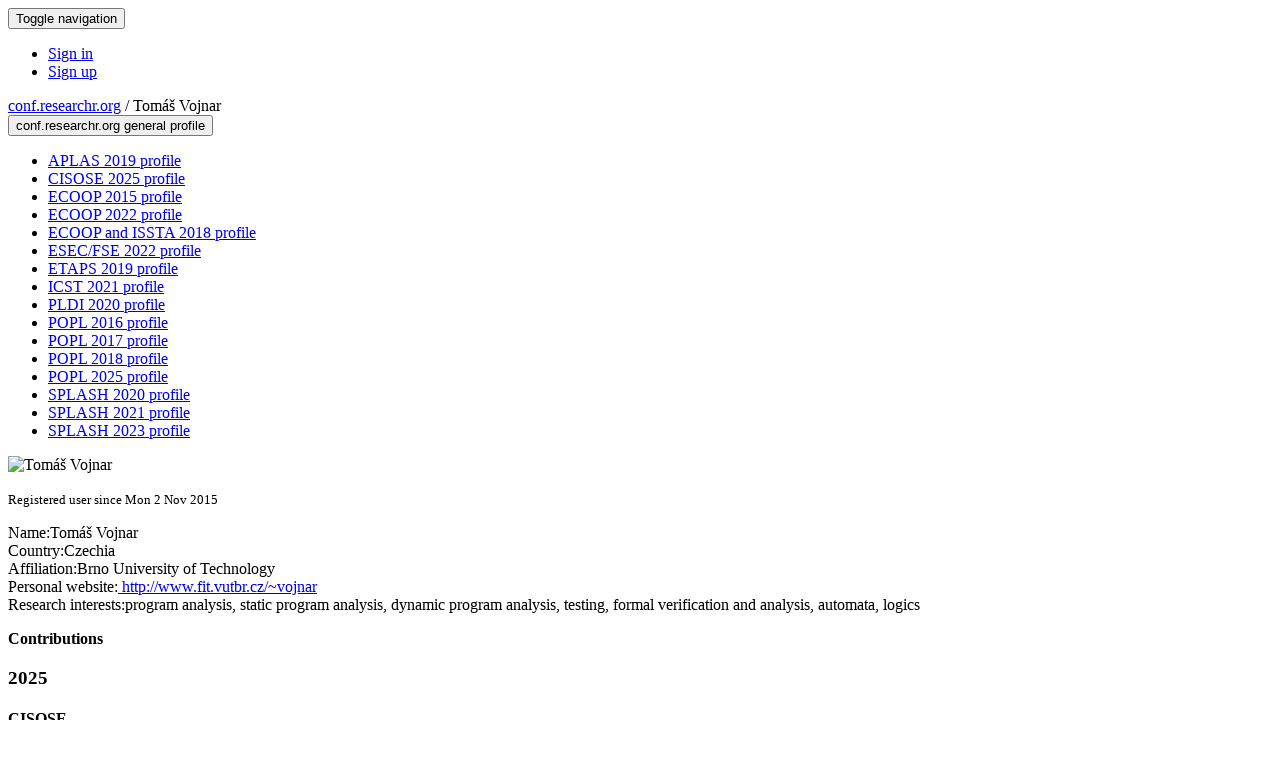

--- FILE ---
content_type: text/html;charset=UTF-8
request_url: https://conf.researchr.org/profile/conf/tomasvojnar
body_size: 7953
content:
<!DOCTYPE html>
<html>
<head>
<meta name="viewport" content="width=device-width, initial-scale=1, maximum-scale=1">
<meta http-equiv="Content-Type" content="text/html; charset=utf-8">
<link href="https://conf.researchr.org/favicon.ico?28d37e6d7e5e12d24c39bdba0f4f3cfd" rel="shortcut icon" type="image/x-icon" />
<link href="https://conf.researchr.org/stylesheets/common_.css?d7bcca3579a066193caf560ede9d6399" rel="stylesheet" type="text/css" />
<title>Tomáš Vojnar - </title>
<script type="text/javascript">var show_webdsl_debug=false;</script>
<script type="text/javascript">var contextpath="https://conf.researchr.org";</script>
<link rel="stylesheet" href="https://conf.researchr.org/stylesheets/bootstrap/css/bootstrap.min.css?7f89537eaf606bff49f5cc1a7c24dbca" type="text/css" /><link rel="stylesheet" href="https://conf.researchr.org/stylesheets/conf.css?aea62a205acccc434d707e81d3b9bbc9" type="text/css" /><link rel="stylesheet" href="https://conf.researchr.org/stylesheets/logobar.css?d68c282160782c2b5f5bfb8ceb47a30e" type="text/css" /><link rel="stylesheet" href="https://conf.researchr.org/stylesheets/theme.bootstrap_3.min.css?6867e70881e6ed2c03b6c9cf9c3152e0" type="text/css" /><script type="text/javascript" src="//code.jquery.com/jquery-3.5.1.min.js"></script>
<script type="text/javascript" src="https://conf.researchr.org/javascript/jquery.tablesorter.combined.min.js?285b21976326641f8f1b910492e6d5d0"></script>
<script type="text/javascript" src="https://conf.researchr.org/javascript/jquery.tablesorter.pager.min.js?4551cdfea66f45a11ae5548f3d50a06f"></script>
<script type="text/javascript" src="https://conf.researchr.org/javascript/tablesorter-init.js?ee6babedf1a6be960e4543a1bb57b421"></script>
<script type="text/javascript" src="https://conf.researchr.org/javascript/bootstrap/js/bootstrap.min.js?2f34b630ffe30ba2ff2b91e3f3c322a1"></script>
<script type="text/javascript" src="https://conf.researchr.org/javascript/notify.min.js?e86d399917a84b69a4683f504c7a7813"></script>
<script type="text/javascript" src="https://conf.researchr.org/javascript/ajax.js?2dbd1cc4f8f2d52ae9c879d7346f4f8a"></script>
<script async src="https://www.googletagmanager.com/gtag/js?id=G-4G0QWEKVQS"></script>
<script>window.dataLayer = window.dataLayer || [];function gtag(){dataLayer.push(arguments);}gtag('js', new Date());gtag('config', 'G-4G0QWEKVQS', {'cookie_domain': 'auto', 'anonymizeIp': true });gtag('config', 'UA-9607501-2', {'cookie_domain': 'auto', 'anonymizeIp': true });</script>
<meta prefix='og: http://ogp.me/ns#' property='og:title' content='Tomáš Vojnar - '>
<meta name='description' content=''>
<meta  prefix='og: http://ogp.me/ns#' property='og:description' content=''>
<script type="text/javascript">function addEventModalLoadOnClick( containerNode ){
        $(containerNode).find( "a[data-event-modal]" ).on("click", function(e){
          var eventId = $(this).data("event-modal"); 
          var modalElem = $("#modal-" + eventId);
          if(modalElem.length){
            modalElem.modal({ backdrop: 'static', keyboard: true}, 'show');
          } else {
            var loaderElem = $("#event-modal-loader");
            loaderElem.find("input.event-id-input").val( eventId );
            loaderElem.find("#load-modal-action").click();
          }
          e.preventDefault();
        } );
      }
    </script><script type="text/javascript">function addStarredEventOnClick( containerNode ){
        $(containerNode).find( "[data-event-star]" ).on("click", function(e){
          var eventId = $(this).data("event-star"); 
          var starEventFormElem = $("#event-star-form");
          starEventFormElem.find("input.event-id-input").val( eventId );
          starEventFormElem.find("#star-event-action").click();
          e.preventDefault();
          e.stopPropagation();
        } );
      }
    </script><script type="text/javascript">function pauseOnCloseModal( modalid ){
        //pauses video (only youtube at the moment) when closing modal
        $('#' + modalid).on('hidden.bs.modal', function () {
          $(this).find('.embed-container iframe[src*=enablejsapi]').each( function(){ this.contentWindow.postMessage('{"event":"command","func":"pauseVideo","args":""}', '*') } );
        } )
      }
    </script>
</head>
<body id="profile"><div class="frame"><div class="navbar navbar-default"><div class="container"><div class="navbar-header"><button type="button" data-toggle="collapse" data-target="#navigationbar" class="navbar-toggle"><span class="sr-only">Toggle navigation</span><span class="icon-bar"></span><span class="icon-bar"></span><span class="icon-bar"></span></button></div><div id="navigationbar" class="navigationbar collapse navbar-collapse"><div class="navbar-right"><ul class="block nav navbar-nav"><li><a href="https://conf.researchr.org/signin/conf/https%3A%5Es%5Esconf.researchr.org%5Esprofile%5Esconf%5Estomasvojnar" rel="nofollow" class="navigate">Sign in</a></li><li><a href="https://conf.researchr.org/signup" class="navigate">Sign up</a></li></ul></div></div></div></div><div id="content" class="container"><div class="profile-page"><div class="page-header"><span class="text-muted small"><span class="glyphicon glyphicon-globe"></span> <a href="https://conf.researchr.org/" class="navigate">conf.researchr.org</a> / </span>Tomáš Vojnar<span class="pull-right profile-context"><div class="btn-group"><button type="button" data-toggle="dropdown" class="btn btn-primary dropdown-toggle">conf.researchr.org general profile <span class="caret"></span></button><ul class="block dropdown-menu"><li><a href="https://conf.researchr.org/profile/aplas-2019/tomasvojnar" class="navigate">APLAS 2019 profile</a></li><li><a href="https://conf.researchr.org/profile/cisose-2025/tomasvojnar" class="navigate">CISOSE 2025 profile</a></li><li><a href="https://2015.ecoop.org/profile/tomasvojnar" class="navigate">ECOOP 2015 profile</a></li><li><a href="https://2022.ecoop.org/profile/tomasvojnar" class="navigate">ECOOP 2022 profile</a></li><li><a href="https://conf.researchr.org/profile/ecoop-issta-2018/tomasvojnar" class="navigate">ECOOP and ISSTA 2018 profile</a></li><li><a href="https://2022.esec-fse.org/profile/tomasvojnar" class="navigate">ESEC/FSE 2022 profile</a></li><li><a href="https://conf.researchr.org/profile/etaps-2019/tomasvojnar" class="navigate">ETAPS 2019 profile</a></li><li><a href="https://icst2021.icmc.usp.br/profile/tomasvojnar" class="navigate">ICST 2021 profile</a></li><li><a href="https://pldi20.sigplan.org/profile/tomasvojnar" class="navigate">PLDI 2020 profile</a></li><li><a href="https://popl16.sigplan.org/profile/tomasvojnar" class="navigate">POPL 2016 profile</a></li><li><a href="https://popl17.sigplan.org/profile/tomasvojnar" class="navigate">POPL 2017 profile</a></li><li><a href="https://popl18.sigplan.org/profile/tomasvojnar" class="navigate">POPL 2018 profile</a></li><li><a href="https://popl25.sigplan.org/profile/tomasvojnar" class="navigate">POPL 2025 profile</a></li><li><a href="https://2020.splashcon.org/profile/tomasvojnar" class="navigate">SPLASH 2020 profile</a></li><li><a href="https://2021.splashcon.org/profile/tomasvojnar" class="navigate">SPLASH 2021 profile</a></li><li><a href="https://2023.splashcon.org/profile/tomasvojnar" class="navigate">SPLASH 2023 profile</a></li></ul></div></span></div><div class="row"><div class="col-sm-4 col-lg-3"><img alt="Tom&aacute;&scaron; Vojnar" src="https://conf.researchr.org/getProfileImage/tomasvojnar/6b1ea9ee-acf7-413d-be4d-431c460af426/small.jpg?1711936387000" class="outputimage thumbnail"/><p><small>Registered user since Mon 2 Nov 2015</small></p></div><div class="col-sm-8 col-lg-9"><div><div class="profile-item"><span class="profile-item-heading">Name:</span>Tomáš Vojnar</div><div class="profile-item"><span class="profile-item-heading">Country:</span>Czechia</div><div class="profile-item"><span class="profile-item-heading">Affiliation:</span>Brno University of Technology</div><div class="profile-item"><span class="profile-item-heading">Personal website:</span><a href="http://www.fit.vutbr.cz/~vojnar" target="_blank" class="navigate"><span class="glyphicon glyphicon-new-window"></span> http://www.fit.vutbr.cz/~vojnar</a></div><div class="profile-item"><span class="profile-item-heading">Research interests:</span>program analysis, static program analysis, dynamic program analysis, testing, formal verification and analysis, automata, logics</div></div><p><strong>Contributions</strong></p><div id="contributions-timeline"><div><div class="contribution-year"><h3>2025</h3><div><h4>CISOSE</h4><ul class="block"><li><small title="Member of Committee" class="text-muted"><span class="label-primary label"><span class="glyphicon glyphicon-user"></span></span></small> <a href="https://conf.researchr.org/committee/cisose-2025/sose-2025-committee-members" class="small navigate" style="margin-left: 0.2em;">PC Member in Committee Members within the IEEE SOSE 2025-track</a></li></ul></div><div><h4>TPSA</h4><ul class="block"><li><small title="Contributed Item" class="text-muted"><span class="label-default label"><span class="glyphicon glyphicon-file"></span></span></small> <a href="https://popl25.sigplan.org/details/tpsa-2025-papers/4/Compositional-Shape-Analysis-with-Shared-Abduction-and-Biabductive-Loop-Acceleration-" class="small navigate" style="margin-left: 0.2em;">Author of Compositional Shape Analysis with Shared Abduction and Biabductive Loop Acceleration (Extended Abstract) within the TPSA 2025-track</a></li></ul></div></div><div class="contribution-year"><h3>2023</h3><div><h4>MPLR</h4><ul class="block"><li><small title="Contributed Item" class="text-muted"><span class="label-default label"><span class="glyphicon glyphicon-file"></span></span></small> <a href="https://2023.splashcon.org/details/mplr-2023-papers/5/Comparing-Rapid-Type-Analysis-with-Points-To-Analysis-in-GraalVM-Native-Image" class="small navigate" style="margin-left: 0.2em;">Author of Comparing Rapid Type Analysis with Points-To Analysis in GraalVM Native Image within the MPLR 2023-track</a></li></ul></div></div><div class="contribution-year"><h3>2022</h3><div><h4>ESEC/FSE</h4><ul class="block"><li><small title="Contributed Item" class="text-muted"><span class="label-default label"><span class="glyphicon glyphicon-file"></span></span></small> <a href="https://2022.esec-fse.org/details/fse-2022-industry/1/Unite-An-Adapter-for-Transforming-Analysis-Tools-to-Web-Services-via-OSLC" class="small navigate" style="margin-left: 0.2em;">Author of Unite: An Adapter for Transforming Analysis Tools to Web Services via OSLC within the Industry Paper-track</a></li></ul></div><div><h4>ECOOP</h4><ul class="block"><li><small title="Contributed Item" class="text-muted"><span class="label-default label"><span class="glyphicon glyphicon-file"></span></span></small> <a href="https://2022.ecoop.org/details/ecoop-2022-papers/22/Low-Level-Bi-Abduction" class="small navigate" style="margin-left: 0.2em;">Author of Low-Level Bi-Abduction within the Research Papers-track</a></li></ul></div></div><div class="contribution-year"><h3>2021</h3><div><h4>SPLASH</h4><ul class="block"><li><small title="Contributed Item" class="text-muted"><span class="label-default label"><span class="glyphicon glyphicon-file"></span></span></small> <a href="https://2021.splashcon.org/details/splash-2021-recent-sigplan/17/Regex-Matching-with-Counting-Set-Automata" class="small navigate" style="margin-left: 0.2em;">Author of Regex Matching with Counting-Set Automata within the SIGPLAN Papers-track</a></li></ul></div><div><h4>ICST</h4><ul class="block"><li><small title="Contributed Item" class="text-muted"><span class="label-default label"><span class="glyphicon glyphicon-file"></span></span></small> <a href="https://icst2021.icmc.usp.br/details/icst-2021-Industry/6/Automatically-Checking-Semantic-Equivalence-between-Versions-of-Large-Scale-C-Project" class="small navigate" style="margin-left: 0.2em;">Author of Automatically Checking Semantic Equivalence between Versions of Large-Scale C Projects. within the Industry Track-track</a></li></ul></div></div><div class="contribution-year"><h3>2020</h3><div><h4>SPLASH</h4><ul class="block"><li><small title="Contributed Item" class="text-muted"><span class="label-default label"><span class="glyphicon glyphicon-file"></span></span></small> <a href="https://2020.splashcon.org/details/splash-2020-oopsla/94/Regex-Matching-with-Counting-Set-Automata" class="small navigate" style="margin-left: 0.2em;">Author of Regex Matching with Counting-Set Automata within the OOPSLA-track</a></li><li><small title="Contributed Item" class="text-muted"><span class="label-default label"><span class="glyphicon glyphicon-file"></span></span></small> <a href="https://2020.splashcon.org/details/splash-2020-Artifacts/23/Regex-Matching-with-Counting-Set-Automata" class="small navigate" style="margin-left: 0.2em;">Author of Regex Matching with Counting-Set Automata within the OOPSLA Artifacts-track</a></li></ul></div><div><h4>Static Analysis Symposium</h4><ul class="block"><li><small title="Member of Committee" class="text-muted"><span class="label-primary label"><span class="glyphicon glyphicon-user"></span></span></small> <a href="https://conf.researchr.org/committee/sas-2020/sas-2020-papers-program-committee" class="small navigate" style="margin-left: 0.2em;">Committee Member in Program Committee within the SAS-track</a></li></ul></div><div><h4>Infer</h4><ul class="block"><li><small title="Contributed Item" class="text-muted"><span class="label-default label"><span class="glyphicon glyphicon-file"></span></span></small> <a href="https://pldi20.sigplan.org/details/infer-2020-talks/8/Plugins-for-Detecting-Deadlocks-and-Atomicity-Violation-and-Performance-Analysis" class="small navigate" style="margin-left: 0.2em;">Author of Plugins for Detecting Deadlocks and Atomicity Violation and Performance Analysis within the Infer Practitioners 2020-track</a></li></ul></div></div><div class="contribution-year"><h3>2019</h3><div><h4>APLAS</h4><ul class="block"><li><small title="Contributed Item" class="text-muted"><span class="label-default label"><span class="glyphicon glyphicon-file"></span></span></small> <a href="https://conf.researchr.org/details/aplas-2019/aplas-2019-papers/15/J-ReCoVer-Java-Reducer-Commutativity-Veri-er-Tool-Paper-" class="small navigate" style="margin-left: 0.2em;">Author of J-ReCoVer: Java Reducer Commutativity Veriﬁer [Tool Paper] within the Research Papers-track</a></li><li><small title="Contributed Item" class="text-muted"><span class="label-default label"><span class="glyphicon glyphicon-file"></span></span></small> <a href="https://conf.researchr.org/details/aplas-2019/aplas-2019-papers/16/Succinct-Determinisation-of-Counting-Automata-via-Sphere-Construction" class="small navigate" style="margin-left: 0.2em;">Author of Succinct Determinisation of Counting Automata via Sphere Construction within the Research Papers-track</a></li><li><small title="Member of Committee" class="text-muted"><span class="label-primary label"><span class="glyphicon glyphicon-user"></span></span></small> <a href="https://conf.researchr.org/committee/aplas-2019/aplas-2019-papers-program-committee" class="small navigate" style="margin-left: 0.2em;">Ordinary PC member in Program Committee within the Research Papers-track</a></li></ul></div><div><h4>ETAPS</h4><ul class="block"><li><small title="Member of Committee" class="text-muted"><span class="label-primary label"><span class="glyphicon glyphicon-user"></span></span></small> <a href="https://conf.researchr.org/committee/etaps-2019/etaps-2019-steering-committee" class="small navigate" style="margin-left: 0.2em;">Committee Member in Steering Committee</a></li><li><small title="Contributed Item" class="text-muted"><span class="label-default label"><span class="glyphicon glyphicon-file"></span></span></small> <a href="https://conf.researchr.org/details/etaps-2019/etaps-2019-Social/1/ETAPS-Steering-committee-meeting" class="small navigate" style="margin-left: 0.2em;">Author of ETAPS Steering committee meeting within the Social-track</a></li><li><small title="Chaired Session" class="text-muted"><span class="label-primary label"><span class="glyphicon glyphicon-user"></span></span></small> <a href="https://conf.researchr.org/track/etaps-2019/etaps-2019-Keynotes" class="small navigate" style="margin-left: 0.2em;">Session Chair of Flanagan (part of Keynotes)</a></li></ul></div><div><h4>InterAVT</h4><ul class="block"><li><small title="Member of Committee" class="text-muted"><span class="label-primary label"><span class="glyphicon glyphicon-user"></span></span></small> <a href="https://conf.researchr.org/committee/etaps-2019/interavt-2019-papers-program-committee" class="small navigate" style="margin-left: 0.2em;">Committee Member in Program Committee within the InterAVT-track</a></li></ul></div><div><h4>TACAS</h4><ul class="block"><li><small title="Member of Committee" class="text-muted"><span class="label-primary label"><span class="glyphicon glyphicon-user"></span></span></small> <a href="https://conf.researchr.org/committee/etaps-2019/tacas-2019-papers-program-committee" class="small navigate" style="margin-left: 0.2em;">Co-chair in Program Committee within the TACAS 2019-track</a></li></ul></div></div><div class="contribution-year"><h3>2018</h3><div><h4>ECOOP/ISSTA</h4><ul class="block"><li><small title="Contributed Item" class="text-muted"><span class="label-default label"><span class="glyphicon glyphicon-file"></span></span></small> <a href="https://conf.researchr.org/details/ecoop-issta-2018/ecoop-issta-2018-posters/39/Advances-in-the-ANaConDA-Framework" class="small navigate" style="margin-left: 0.2em;">Author of Advances in the ANaConDA Framework within the Posters-track</a></li></ul></div><div><h4>ISSTA</h4><ul class="block"><li><small title="Contributed Item" class="text-muted"><span class="label-default label"><span class="glyphicon glyphicon-file"></span></span></small> <a href="https://conf.researchr.org/details/issta-2018/issta-2018-demos/6/Advances-in-the-ANaConDA-Framework-for-Dynamic-Analysis-and-Testing-of-Concurrent-C-C" class="small navigate" style="margin-left: 0.2em;">Author of Advances in the ANaConDA Framework for Dynamic Analysis and Testing of Concurrent C/C++ Programs within the ISSTA Tool Demonstrations-track</a></li></ul></div><div><h4>POPL</h4><ul class="block"><li><small title="Contributed Item" class="text-muted"><span class="label-default label"><span class="glyphicon glyphicon-file"></span></span></small> <a href="https://popl18.sigplan.org/details/POPL-2018-papers/25/String-Constraints-with-Concatenation-and-Transducers-Solved-Efficiently" class="small navigate" style="margin-left: 0.2em;">Author of String Constraints with Concatenation and Transducers Solved Efficiently within the Research Papers-track</a></li><li><small title="Contributed Item" class="text-muted"><span class="label-default label"><span class="glyphicon glyphicon-file"></span></span></small> <a href="https://popl18.sigplan.org/details/POPL-2018-Artifact-Evaluation/40/String-Constraints-with-Concatenation-and-Transducers-Solved-Efficiently" class="small navigate" style="margin-left: 0.2em;">Author of String Constraints with Concatenation and Transducers Solved Efficiently within the Artifact Evaluation-track</a></li></ul></div><div><h4>VMCAI</h4><ul class="block"><li><small title="Contributed Item" class="text-muted"><span class="label-default label"><span class="glyphicon glyphicon-file"></span></span></small> <a href="https://popl18.sigplan.org/details/VMCAI-2018/14/From-Shapes-to-Amortized-Complexity" class="small navigate" style="margin-left: 0.2em;">Author of From Shapes to Amortized Complexity within the VMCAI 2018-track</a></li></ul></div></div><div class="contribution-year"><h3>2017</h3><div><h4>VMCAI</h4><ul class="block"><li><small title="Contributed Item" class="text-muted"><span class="label-default label"><span class="glyphicon glyphicon-file"></span></span></small> <a href="https://conf.researchr.org/details/VMCAI-2017/VMCAI-2017-papers/4/Counterexample-Validation-and-Interpolation-Based-Refinement-for-Forest-Automata" class="small navigate" style="margin-left: 0.2em;">Author of Counterexample Validation and Interpolation-Based Refinement for Forest Automata within the VMCAI-track</a></li></ul></div></div><div class="contribution-year"><h3>2016</h3><div><h4>VMCAI</h4><ul class="block"><li><small title="Contributed Item" class="text-muted"><span class="label-default label"><span class="glyphicon glyphicon-file"></span></span></small> <a href="https://conf.researchr.org/details/VMCAI-2016/VMCAI-2016-papers/26/From-Low-Level-Pointers-to-High-Level-Containers" class="small navigate" style="margin-left: 0.2em;">Author of From Low Level Pointers to High Level Containers within the VMCAI-track</a></li></ul></div></div><div class="contribution-year"><h3>2015</h3><div><h4>ECOOP</h4><ul class="block"><li><small title="Contributed Item" class="text-muted"><span class="label-default label"><span class="glyphicon glyphicon-file"></span></span></small> <a href="https://2015.ecoop.org/details/ecoop15-summer-school/3/Noise-based-Testing-of-Concurrent-Software" class="small navigate" style="margin-left: 0.2em;">Presenter of Noise-based Testing of Concurrent Software within the Summer School-track</a></li></ul></div></div></div></div><div id="embedWidget" class="webdsl-placeholder"><div class="panel-group"><div class="panel"><div class="panel-heading clearfix"><span class="panel-title"><button style="position: absolute; left: -9999px; width: 1px; height: 1px;" onclick='javascript:serverInvoke("https://conf.researchr.org/profile","embedProfileWidgetProfile_loadWidget1dd0300bcc92d165b9aa89d52240eca42", [{"name":"context", "value":"conf"},{"name":"pers", "value":"tomasvojnar"},],"", this.nextSibling, true,"1"); return false;'></button><a submitid="embedProfileWidgetProfile_loadWidget1dd0300bcc92d165b9aa89d52240eca42" href="javascript:void(0)" onclick="javascript:loadImageElem=this;$(this.previousSibling).click()" class="small btn btn-default"><span class="glyphicon glyphicon-share"></span> Share</a></span></div></div></div></div></div></div><div class="row"><div class="col-sm-12"><span class="pull-right"></span></div></div></div><div id="messages-placeholder" class="alert alert-warning" style="display:none;"><a data-dismiss="alert" class="close">x</a><em>Wed 28 Jan 10:35</em></div></div><div id="notifications-ph" class="webdsl-placeholder"></div><div id="event-modal-loader" class="webdsl-placeholder"><form name="form_131600131703c411e65b13378d08eb1f6672b5a0259" id="form_131600131703c411e65b13378d08eb1f6672b5a0259" action="https://conf.researchr.org/eventDetailsModalByAjaxConferenceEdition" accept-charset="UTF-8" method="POST" class="hidden"><input type="hidden" name="form_131600131703c411e65b13378d08eb1f6672b5a0259" value="1" /><input type="hidden" name="context" value="conf" /><input name="ae03f7f6f951d515a297b161e922205d" type="text" value="" class="inputString form-control event-id-input"/><button style="position: absolute; left: -9999px; width: 1px; height: 1px;" onclick='javascript:serverInvoke("https://conf.researchr.org/eventDetailsModalByAjaxConferenceEdition","eventDetailsModalByAjaxConferenceEdition_ia0_3c411e65b13378d08eb1f6672b5a0259", [{"name":"context", "value":"conf"},],"form_131600131703c411e65b13378d08eb1f6672b5a0259", this.nextSibling, false,"event-modal-loader"); return false;'></button><a submitid="eventDetailsModalByAjaxConferenceEdition_ia0_3c411e65b13378d08eb1f6672b5a0259" href="javascript:void(0)" onclick="javascript:loadImageElem=this;$(this.previousSibling).click()" id="load-modal-action"></a></form></div><div id="event-star-form" class="webdsl-placeholder"><form name="form_509860938088b48fd14544d4239b498a2cf339e02b" id="form_509860938088b48fd14544d4239b498a2cf339e02b" action="https://conf.researchr.org/eventStarByAjaxConferenceEdition" accept-charset="UTF-8" method="POST" class="hidden"><input type="hidden" name="form_509860938088b48fd14544d4239b498a2cf339e02b" value="1" /><input type="hidden" name="context" value="conf" /><input name="a0b55aa29cf9431a9461b359872014e3" type="text" value="" class="inputString form-control event-id-input"/><button style="position: absolute; left: -9999px; width: 1px; height: 1px;" onclick='javascript:serverInvoke("https://conf.researchr.org/eventStarByAjaxConferenceEdition","eventStarByAjaxConferenceEdition_ia0_88b48fd14544d4239b498a2cf339e02b", [{"name":"context", "value":"conf"},],"form_509860938088b48fd14544d4239b498a2cf339e02b", this.nextSibling, false,"event-star-form"); return false;'></button><a submitid="eventStarByAjaxConferenceEdition_ia0_88b48fd14544d4239b498a2cf339e02b" href="javascript:void(0)" onclick="javascript:loadImageElem=this;$(this.previousSibling).click()" id="star-event-action"></a></form></div><div id="event-modals" class="webdsl-placeholder"></div><script type="text/javascript">(function(){
    var post_process_function = function(n){ var node=(n&&n.nodeType === 1)?n:document; addEventModalLoadOnClick(node); addStarredEventOnClick(node); };
    var original_post_process_func = ajax_post_process;
    ajax_post_process = function(){
      original_post_process_func.apply(this,arguments);
      post_process_function.apply(this,arguments);
    };
    $(document).ready( post_process_function );
  })();   
  </script><footer class="footer"><div class="container"><div class="footer-box"><div class="row"><div class="col-sm-3">using <a href="https://conf.researchr.org" class="navigate">conf.researchr.org</a> (<a href="http://yellowgrass.org/roadmap/conf.researchr.org" class="navigate">v1.72.1</a>)<br/><small><a href="https://conf.researchr.org/support" target="_blank" class="navigate"><span class="glyphicon glyphicon-question-sign"></span> Support page</a></small><br/><small></small></div><div class="col-sm-5"></div><div class="col-sm-2"></div><div class="col-sm-2"><a href="https://conf.researchr.org/signup" class="navigate">Sign Up</a></div></div></div></div></footer></div><script type="text/javascript">(function(){
    var post_process_function = function(n){ var node=(n&&n.nodeType === 1)?n:document; let defaultplacement = $(document).scrollLeft() > 100 ? 'auto left' : 'auto top'; $(node).find('[title]').each( function(i,el){ var $e=$(el);$e.tooltip({placement: function(tt, elem){ var attval = elem.getAttribute('data-placement'); return attval ? attval : defaultplacement; }, sanitize: false, container: 'body' }) } ).on('show.bs.tooltip', function () {  let el = this; while (el && window.getComputedStyle(el).position !== 'fixed') { el = el.parentElement; } if(el) $(this).data('bs.tooltip').options.container = el;});$('.tooltip.fade.in, .ui-tooltip-content').remove();  };
    var original_post_process_func = ajax_post_process;
    ajax_post_process = function(){
      original_post_process_func.apply(this,arguments);
      post_process_function.apply(this,arguments);
    };
    $(document).ready( post_process_function );
  })();   
  </script><script type="text/javascript">jQuery(document).ready(function($) {
        $(".clickable-row").click(function() {
          var href = $(this).attr("href");
          if( window.location.href.indexOf( href ) < 0 ){
            if ($(this).hasClass('new-window') ){
              window.open( href );
            } else {
              window.document.location = href;
            }
          }
        });
    });
    </script></body></html>
